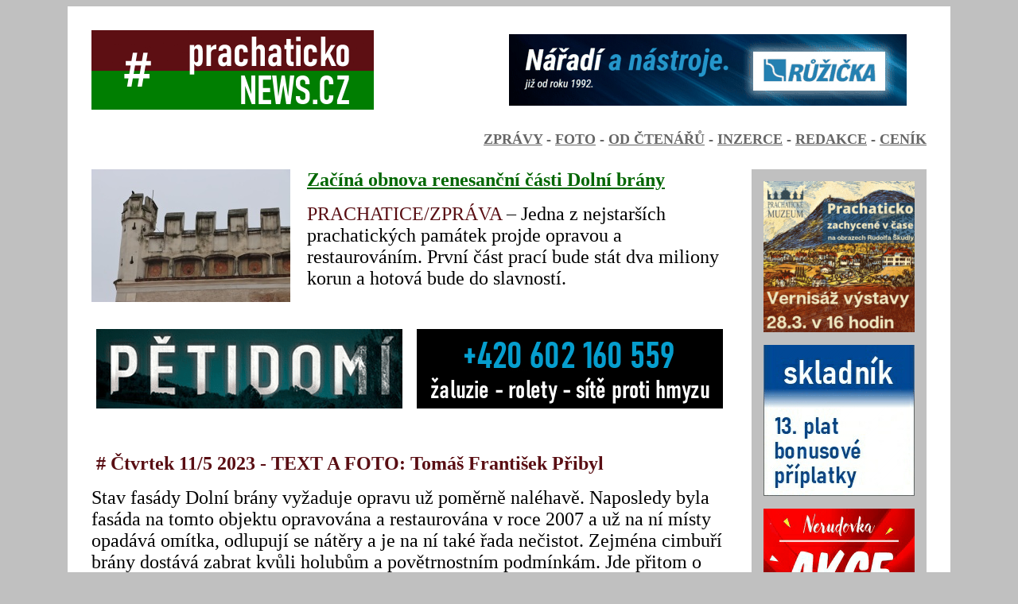

--- FILE ---
content_type: text/html
request_url: http://www.prachatickonews.cz/0-zpr/zpr2059.htm
body_size: 8793
content:
<html>

<head>
<meta http-equiv="Content-Language" content="cs">
<meta http-equiv="Content-Type" content="text/html; charset=windows-1250">
<title>prachatickoNEWS.CZ - zpráva</title>
</head>

<body link="#006600" vlink="#006600" alink="#006600" bgcolor="#C0C0C0">

<div align="center">
	<table border="0" width="28%" cellspacing="0" cellpadding="0" bgcolor="#FFFFFF">
		<tr>
			<td><img border="0" src="zx30x30.gif"></td>
			<td><img border="0" src="zx1050x30.gif"></td>
			<td width="30"><img border="0" src="zx30x30.gif"></td>
		</tr>
		<tr>
			<td>&nbsp;</td>
			<td>
			<table border="0" width="100%" cellspacing="0" cellpadding="0">
				<tr>
					<td>
					<table border="0" width="100%" cellspacing="0" cellpadding="0">
						<tr>
							<td width="499">
							<a href="http://www.prachatickonews.cz/">
							<img border="0" src="log23.gif"></a></td>
							<td>
							<p align="center">
							<a target="_blank" href="https://www.aruzicka.cz/akce">
							<img border="0" src="ruz23A.gif"></a></td>
						</tr>
					</table>
					</td>
				</tr>
				</table>
			<table border="0" width="100%" cellspacing="0" cellpadding="0">
				<tr>
					<td>
					<p dir="ltr"><font size="5">&nbsp;</font></td>
				</tr>
				<tr>
					<td>
					<p align="right"><b>
							<font face="Bahnschrift SemiBold" size="4">
							<a href="http://www.prachatickonews.cz/0-zpr/str1.htm">
					<font color="#666666">ZPRÁVY</font></a><font color="#666666"> - 
							<a href="http://www.prachatickonews.cz/0-foto/str1.htm">
					<font color="#666666">FOTO</font></a> - 
							<a href="http://www.prachatickonews.cz/0-od/str1.htm">
					<font color="#666666">OD ČTENÁŘŮ</font></a> -
							</font><font color="#FFFFFF">
							<a href="http://www.prachatickonews.cz/0-inz/str1.htm">
							<font color="#666666">INZERCE</font></a></font><font color="#666666"> - 
							<a href="http://www.prachatickonews.cz/0-red/str1.htm">
							<font color="#666666">REDAKCE</font></a> -
							</font><font color="#FFFFFF">
							<a href="http://www.prachatickonews.cz/0-red/cenik.htm">
							<font color="#666666">CENÍK</font></a></font></font></b></td>
				</tr>
				<tr>
					<td><font size="5">&nbsp;</font></td>
				</tr>
			</table>
			<table border="0" width="100%" cellspacing="0" cellpadding="0">
				<tr>
					<td width="800">
					<table border="0" width="100%" cellspacing="0" cellpadding="0">
						<tr>
							<td width="145" valign="top">
							<img border="0" src="23-5-11-dolbrana-99.jpg" width="250" height="167"></td>
							<td width="21">&nbsp;</td>
							<td valign="top">
							<a href="http://www.prachatickonews.cz/0-zpr/zpr2059.htm">
							<b><font face="Bahnschrift SemiBold" size="5">Začíná 
							obnova renesanční části Dolní brány</font></b></a><p>
							<font face="Constantia" size="5">
							<font color="#590E13">PRACHATICE/ZPRÁVA</font> – 
							Jedna z nejstarších prachatických památek projde 
							opravou a restaurováním. První část prací bude stát 
							dva miliony korun a hotová bude do slavností. </font></td>
						</tr>
						<tr>
							<td width="145">&nbsp;</td>
							<td width="21"><font face="Constantia">&nbsp;&nbsp; </font> </td>
							<td valign="top">&nbsp;</td>
						</tr>
					</table>
					<p align="center">
					<font size="5">
					<a target="_blank" href="https://www.megaknihy.cz/ceske-a-slovenske-detektivky/3210041-petidomi.html?search_pos=2">
					<img border="0" src="peti23A.gif"></a>&nbsp;&nbsp;
					<a href="http://www.prachatickonews.cz/0-pozv/pozv1291.htm">
					<img border="0" src="pau23A.gif"></a></font></p>
					<p>
					&nbsp;</p>
					<p>
					<b>
					<font size="5" face="Bahnschrift SemiBold" color="#590E13">&nbsp;# 
					Čtvrtek 11/5 2023 - TEXT A FOTO: Tomáš František Přibyl&nbsp; </font></b></p>
					<p>
					<font face="Constantia" size="5">Stav fasády Dolní brány 
					vyžaduje opravu už poměrně naléhavě. Naposledy byla fasáda 
					na tomto objektu opravována a restaurována v roce 2007 a už 
					na ní místy opadává omítka, odlupují se nátěry a je na ní 
					také řada nečistot. Zejména cimbuří brány dostává zabrat 
					kvůli holubům a povětrnostním podmínkám. Jde přitom o 
					památku, jejíž stav hodně ovlivňuje první dojem návštěvníků 
					centra.</font></p>
					<p>
					<font face="Constantia" size="5">O opravě, kvůli které část 
					brány zakryje lešení, a bude prováděna za plného provozu 
					pěších, informoval stavebně správní odbor městského úřadu na 
					městském webu. Letošní část prací má být provedena od 10. 
					května do 22. června a lešení by tak nemělo bránu zakrývat o 
					slavnostech. </font></p>
					<p>
					<img border="0" src="23-5-11-dolbrana-10.JPG" width="800" height="533"></p>
					<p>
					<font face="Constantia" size="5">„Práce zahrnou opravu a 
					nátěry omítek, očištění cihelného krytí cimbuří s výměnou 
					degradovaných krycích cihel a opravou spárování, očištění 
					cihelných říms a jejich oplechování olověným plechem (vyjma 
					již oplechované severovýchodní římsy), osazení prvků proti 
					sedání holubů a restaurování nástěnných maleb,“ informoval 
					veřejnost vedoucí stavebně správního odboru radnice Antonín 
					Jurčo. </font></p>
					<p>
					<font face="Constantia" size="5">Letos bude opravena 
					jihozápadní strana brány s balkónem a strana směřující k 
					dolním kasárnám. Strana směřující k Parkánu a přední strana 
					s rožmberským jezdcem má přijít na řadu příští rok. Město by 
					část nákladů mělo zaplatit z dotace od ministerstva kultury.
					</font></p>
					<p>
					<font face="Constantia" size="5">Renesanční část Dolní brány 
					pochází z první poloviny 16. století. Ve 20. letech tohoto 
					století už zřejmě stála. Nové opevnění s bohatě zdobenou 
					bránou začalo vznikat pár let poté, co Prachatice převzali 
					Rožmberkové a v době, kdy město zažilo vrchol svého významu 
					a bohatství. I proto je brána zdobena na mnoha místech 
					pětilistými růžemi – znakem Rožmberků. Na přední straně 
					brány se kromě postavy jezdce nachází také latinský nápis, 
					který je mottem Slavností Zlaté stezky – Staré chválíme, ale 
					v našich časech žijeme. </font></p>
					<p>
					<img border="0" src="23-5-11-dolbrana-9.JPG" width="800" height="1200"></p>
					<p>
					<img border="0" src="23-5-11-dolbrana-8.JPG" width="800" height="533"></p>
					<p>
					<img border="0" src="23-5-11-dolbrana-7.JPG" width="800" height="533"></p>
					<p>
					<img border="0" src="23-5-11-dolbrana-6.JPG" width="800" height="533"><b><i><font size="4" face="Constantia"> 
					Opravu by potřebovala i vnitřní část Dolní brány. </font>
					</i></b></p>
					<p>
					<img border="0" src="23-5-11-dolbrana-5.JPG" width="800" height="533"></p>
					<p>
					<img border="0" src="23-5-11-dolbrana-4.JPG" width="800" height="533"></p>
					<p>
					<img border="0" src="23-5-11-dolbrana-3.JPG" width="800" height="533"></p>
					<p>
					<img border="0" src="23-5-11-dolbrana-2.JPG" width="800" height="533"></p>
					<p>
					<img border="0" src="23-5-11-dolbrana-1.JPG" width="800" height="533"></p>
					<p><a href="http://www.prachatickonews.cz/">
					<img border="0" src="log23A.gif"></a></td>
					<td valign="top" width="30">
					<img border="0" src="zx30x30.gif"></td>
					<td bgcolor="#C0C0C0" valign="top">
					<table border="0" width="100%" cellspacing="0" cellpadding="0">
						<tr>
							<td valign="top" width="15">
							<img border="0" src="zx15x15.gif"></td>
							<td><img border="0" src="zx190x15.gif"></td>
							<td width="15"><img border="0" src="zx15x15.gif"></td>
						</tr>
						<tr>
							<td valign="top" width="15">&nbsp;</td>
							<td>
					<p align="center">
					<a target="_blank" href="https://www.prachatickemuzeum.cz/vystavy/prachaticko-zachycene-v-case-na-obrazech-rudolfa-skudly.html">
					<img border="0" src="muzcas23.gif"></a></p>
					<p align="center">
					<a href="http://www.prachatickonews.cz/0-pozv/pozv1353.htm">
					<img border="0" src="sgf23AB.gif"></a></p>
					<p align="center">
					<a target="_blank" href="https://stredni-skola.eu/aktuality/">
					<img border="0" src="ss20.gif"></a></p>
					<p align="center">
					&nbsp;</p>
							<p>&nbsp;</p>
							<p>&nbsp;</td>
							<td valign="top" width="15">
							&nbsp;</td>
						</tr>
					</table>
					</td>
				</tr>
			</table>
			</td>
			<td width="30">&nbsp;</td>
		</tr>
		<tr>
			<td><img border="0" src="zx30x30.gif"></td>
			<td><img border="0" src="zx1050x30.gif"></td>
			<td width="30"><img border="0" src="zx30x30.gif"></td>
		</tr>
	</table>
	<p><b><font face="Constantia" size="5">Od 12. září 2005 -
	<a href="http://www.prachatickonews.cz/0-red/str2.htm">
	<font color="#000000">Všeobecné smluvní podmínky</font></a> </font></b>
</div>

</body>

</html>
